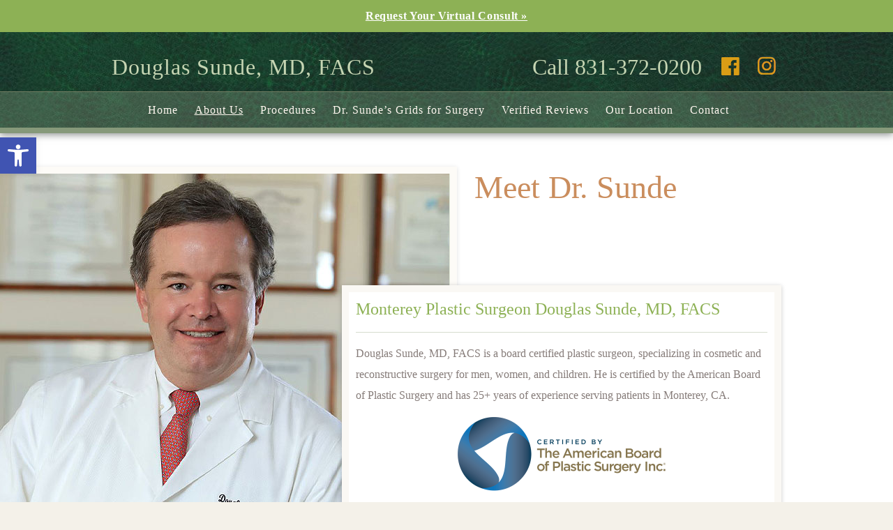

--- FILE ---
content_type: text/html; charset=UTF-8
request_url: https://www.drsunde.com/about-us/monterey-plastic-surgeon-dr-sunde/
body_size: 15219
content:
<!DOCTYPE html><html lang="en-US"><head><meta charset="UTF-8" /><meta name="viewport" content="width=device-width, initial-scale=1, user-scalable=0"><link media="all" href="https://www.drsunde.com/wp-content/cache/autoptimize/css/autoptimize_eaffed832b974a2b0bcbfa9eb9937f88.css" rel="stylesheet"><title>Monterey Plastic Surgeon | Douglas Sunde MD FACS</title><link rel="profile" href="http://gmpg.org/xfn/11" /><link rel="apple-touch-icon" href="https://www.drsunde.com/wp-content/themes/sunde-aug-13/icon-iphone.png" /><link rel="apple-touch-icon" sizes="72x72" href="https://www.drsunde.com/wp-content/themes/sunde-aug-13/icon-ipad.png" /><link rel="apple-touch-icon" sizes="114x114" href="https://www.drsunde.com/wp-content/themes/sunde-aug-13/icon-iphone4.png" /><link rel="shortcut icon" href="https://www.drsunde.com/wp-content/themes/sunde-aug-13/favicon.ico" type="image/vnd.microsoft.icon"/><link rel="icon" href="https://www.drsunde.com/wp-content/themes/sunde-aug-13/favicon.ico" type="image/x-ico"/><meta name='robots' content='index, follow, max-image-preview:large, max-snippet:-1, max-video-preview:-1' /><meta name="description" content="Dr. Sunde has performed cosmetic &amp; reconstructive plastic surgery in Monterey since 1994. Known for his kind nature, respect of patient privacy &amp; caring staff" /><link rel="canonical" href="https://www.drsunde.com/about-us/monterey-plastic-surgeon-dr-sunde/" /><meta property="og:locale" content="en_US" /><meta property="og:type" content="article" /><meta property="og:title" content="Monterey Plastic Surgeon | Douglas Sunde MD FACS" /><meta property="og:description" content="Dr. Sunde has performed cosmetic &amp; reconstructive plastic surgery in Monterey since 1994. Known for his kind nature, respect of patient privacy &amp; caring staff" /><meta property="og:url" content="https://www.drsunde.com/about-us/monterey-plastic-surgeon-dr-sunde/" /><meta property="og:site_name" content="Douglas Sunde, MD" /><meta property="article:modified_time" content="2025-12-18T21:11:29+00:00" /><meta property="og:image" content="https://www.drsunde.com/wp-content/uploads/2020/05/Sunde-certified-by-the-american-board-of-plastic-surgery.png" /><meta property="og:image:width" content="600" /><meta property="og:image:height" content="216" /><meta property="og:image:type" content="image/png" /><meta name="twitter:label1" content="Est. reading time" /><meta name="twitter:data1" content="1 minute" /> <script type="application/ld+json" class="yoast-schema-graph">{"@context":"https://schema.org","@graph":[{"@type":"WebPage","@id":"https://www.drsunde.com/about-us/monterey-plastic-surgeon-dr-sunde/","url":"https://www.drsunde.com/about-us/monterey-plastic-surgeon-dr-sunde/","name":"Monterey Plastic Surgeon | Douglas Sunde MD FACS","isPartOf":{"@id":"https://www.drsunde.com/#website"},"primaryImageOfPage":{"@id":"https://www.drsunde.com/about-us/monterey-plastic-surgeon-dr-sunde/#primaryimage"},"image":{"@id":"https://www.drsunde.com/about-us/monterey-plastic-surgeon-dr-sunde/#primaryimage"},"thumbnailUrl":"https://www.drsunde.com/wp-content/uploads/2020/05/Sunde-certified-by-the-american-board-of-plastic-surgery-300x108.png","datePublished":"2013-09-27T21:03:15+00:00","dateModified":"2025-12-18T21:11:29+00:00","description":"Dr. Sunde has performed cosmetic & reconstructive plastic surgery in Monterey since 1994. Known for his kind nature, respect of patient privacy & caring staff","breadcrumb":{"@id":"https://www.drsunde.com/about-us/monterey-plastic-surgeon-dr-sunde/#breadcrumb"},"inLanguage":"en-US","potentialAction":[{"@type":"ReadAction","target":["https://www.drsunde.com/about-us/monterey-plastic-surgeon-dr-sunde/"]}]},{"@type":"ImageObject","inLanguage":"en-US","@id":"https://www.drsunde.com/about-us/monterey-plastic-surgeon-dr-sunde/#primaryimage","url":"https://www.drsunde.com/wp-content/uploads/2020/05/Sunde-certified-by-the-american-board-of-plastic-surgery.png","contentUrl":"https://www.drsunde.com/wp-content/uploads/2020/05/Sunde-certified-by-the-american-board-of-plastic-surgery.png","width":600,"height":216,"caption":"Certified by the American Board of Plastic Surgery"},{"@type":"BreadcrumbList","@id":"https://www.drsunde.com/about-us/monterey-plastic-surgeon-dr-sunde/#breadcrumb","itemListElement":[{"@type":"ListItem","position":1,"name":"About Us","item":"https://www.drsunde.com/about-us/"},{"@type":"ListItem","position":2,"name":"Meet Dr. Sunde"}]},{"@type":"WebSite","@id":"https://www.drsunde.com/#website","url":"https://www.drsunde.com/","name":"Douglas Sunde, MD","description":"","potentialAction":[{"@type":"SearchAction","target":{"@type":"EntryPoint","urlTemplate":"https://www.drsunde.com/?s={search_term_string}"},"query-input":{"@type":"PropertyValueSpecification","valueRequired":true,"valueName":"search_term_string"}}],"inLanguage":"en-US"}]}</script> <link href='https://fonts.gstatic.com' crossorigin='anonymous' rel='preconnect' /><link rel="alternate" type="application/rss+xml" title="Douglas Sunde, MD &raquo; Meet Dr. Sunde Comments Feed" href="https://www.drsunde.com/about-us/monterey-plastic-surgeon-dr-sunde/feed/" /><link rel="alternate" title="oEmbed (JSON)" type="application/json+oembed" href="https://www.drsunde.com/wp-json/oembed/1.0/embed?url=https%3A%2F%2Fwww.drsunde.com%2Fabout-us%2Fmonterey-plastic-surgeon-dr-sunde%2F" /><link rel="alternate" title="oEmbed (XML)" type="text/xml+oembed" href="https://www.drsunde.com/wp-json/oembed/1.0/embed?url=https%3A%2F%2Fwww.drsunde.com%2Fabout-us%2Fmonterey-plastic-surgeon-dr-sunde%2F&#038;format=xml" /><style id='wp-img-auto-sizes-contain-inline-css' type='text/css'>img:is([sizes=auto i],[sizes^="auto," i]){contain-intrinsic-size:3000px 1500px}
/*# sourceURL=wp-img-auto-sizes-contain-inline-css */</style><style id='wp-block-library-inline-css' type='text/css'>:root{--wp-block-synced-color:#7a00df;--wp-block-synced-color--rgb:122,0,223;--wp-bound-block-color:var(--wp-block-synced-color);--wp-editor-canvas-background:#ddd;--wp-admin-theme-color:#007cba;--wp-admin-theme-color--rgb:0,124,186;--wp-admin-theme-color-darker-10:#006ba1;--wp-admin-theme-color-darker-10--rgb:0,107,160.5;--wp-admin-theme-color-darker-20:#005a87;--wp-admin-theme-color-darker-20--rgb:0,90,135;--wp-admin-border-width-focus:2px}@media (min-resolution:192dpi){:root{--wp-admin-border-width-focus:1.5px}}.wp-element-button{cursor:pointer}:root .has-very-light-gray-background-color{background-color:#eee}:root .has-very-dark-gray-background-color{background-color:#313131}:root .has-very-light-gray-color{color:#eee}:root .has-very-dark-gray-color{color:#313131}:root .has-vivid-green-cyan-to-vivid-cyan-blue-gradient-background{background:linear-gradient(135deg,#00d084,#0693e3)}:root .has-purple-crush-gradient-background{background:linear-gradient(135deg,#34e2e4,#4721fb 50%,#ab1dfe)}:root .has-hazy-dawn-gradient-background{background:linear-gradient(135deg,#faaca8,#dad0ec)}:root .has-subdued-olive-gradient-background{background:linear-gradient(135deg,#fafae1,#67a671)}:root .has-atomic-cream-gradient-background{background:linear-gradient(135deg,#fdd79a,#004a59)}:root .has-nightshade-gradient-background{background:linear-gradient(135deg,#330968,#31cdcf)}:root .has-midnight-gradient-background{background:linear-gradient(135deg,#020381,#2874fc)}:root{--wp--preset--font-size--normal:16px;--wp--preset--font-size--huge:42px}.has-regular-font-size{font-size:1em}.has-larger-font-size{font-size:2.625em}.has-normal-font-size{font-size:var(--wp--preset--font-size--normal)}.has-huge-font-size{font-size:var(--wp--preset--font-size--huge)}.has-text-align-center{text-align:center}.has-text-align-left{text-align:left}.has-text-align-right{text-align:right}.has-fit-text{white-space:nowrap!important}#end-resizable-editor-section{display:none}.aligncenter{clear:both}.items-justified-left{justify-content:flex-start}.items-justified-center{justify-content:center}.items-justified-right{justify-content:flex-end}.items-justified-space-between{justify-content:space-between}.screen-reader-text{border:0;clip-path:inset(50%);height:1px;margin:-1px;overflow:hidden;padding:0;position:absolute;width:1px;word-wrap:normal!important}.screen-reader-text:focus{background-color:#ddd;clip-path:none;color:#444;display:block;font-size:1em;height:auto;left:5px;line-height:normal;padding:15px 23px 14px;text-decoration:none;top:5px;width:auto;z-index:100000}html :where(.has-border-color){border-style:solid}html :where([style*=border-top-color]){border-top-style:solid}html :where([style*=border-right-color]){border-right-style:solid}html :where([style*=border-bottom-color]){border-bottom-style:solid}html :where([style*=border-left-color]){border-left-style:solid}html :where([style*=border-width]){border-style:solid}html :where([style*=border-top-width]){border-top-style:solid}html :where([style*=border-right-width]){border-right-style:solid}html :where([style*=border-bottom-width]){border-bottom-style:solid}html :where([style*=border-left-width]){border-left-style:solid}html :where(img[class*=wp-image-]){height:auto;max-width:100%}:where(figure){margin:0 0 1em}html :where(.is-position-sticky){--wp-admin--admin-bar--position-offset:var(--wp-admin--admin-bar--height,0px)}@media screen and (max-width:600px){html :where(.is-position-sticky){--wp-admin--admin-bar--position-offset:0px}}

/*# sourceURL=wp-block-library-inline-css */</style><style id='wp-block-heading-inline-css' type='text/css'>h1:where(.wp-block-heading).has-background,h2:where(.wp-block-heading).has-background,h3:where(.wp-block-heading).has-background,h4:where(.wp-block-heading).has-background,h5:where(.wp-block-heading).has-background,h6:where(.wp-block-heading).has-background{padding:1.25em 2.375em}h1.has-text-align-left[style*=writing-mode]:where([style*=vertical-lr]),h1.has-text-align-right[style*=writing-mode]:where([style*=vertical-rl]),h2.has-text-align-left[style*=writing-mode]:where([style*=vertical-lr]),h2.has-text-align-right[style*=writing-mode]:where([style*=vertical-rl]),h3.has-text-align-left[style*=writing-mode]:where([style*=vertical-lr]),h3.has-text-align-right[style*=writing-mode]:where([style*=vertical-rl]),h4.has-text-align-left[style*=writing-mode]:where([style*=vertical-lr]),h4.has-text-align-right[style*=writing-mode]:where([style*=vertical-rl]),h5.has-text-align-left[style*=writing-mode]:where([style*=vertical-lr]),h5.has-text-align-right[style*=writing-mode]:where([style*=vertical-rl]),h6.has-text-align-left[style*=writing-mode]:where([style*=vertical-lr]),h6.has-text-align-right[style*=writing-mode]:where([style*=vertical-rl]){rotate:180deg}
/*# sourceURL=https://www.drsunde.com/wp-includes/blocks/heading/style.min.css */</style><style id='wp-block-image-inline-css' type='text/css'>.wp-block-image>a,.wp-block-image>figure>a{display:inline-block}.wp-block-image img{box-sizing:border-box;height:auto;max-width:100%;vertical-align:bottom}@media not (prefers-reduced-motion){.wp-block-image img.hide{visibility:hidden}.wp-block-image img.show{animation:show-content-image .4s}}.wp-block-image[style*=border-radius] img,.wp-block-image[style*=border-radius]>a{border-radius:inherit}.wp-block-image.has-custom-border img{box-sizing:border-box}.wp-block-image.aligncenter{text-align:center}.wp-block-image.alignfull>a,.wp-block-image.alignwide>a{width:100%}.wp-block-image.alignfull img,.wp-block-image.alignwide img{height:auto;width:100%}.wp-block-image .aligncenter,.wp-block-image .alignleft,.wp-block-image .alignright,.wp-block-image.aligncenter,.wp-block-image.alignleft,.wp-block-image.alignright{display:table}.wp-block-image .aligncenter>figcaption,.wp-block-image .alignleft>figcaption,.wp-block-image .alignright>figcaption,.wp-block-image.aligncenter>figcaption,.wp-block-image.alignleft>figcaption,.wp-block-image.alignright>figcaption{caption-side:bottom;display:table-caption}.wp-block-image .alignleft{float:left;margin:.5em 1em .5em 0}.wp-block-image .alignright{float:right;margin:.5em 0 .5em 1em}.wp-block-image .aligncenter{margin-left:auto;margin-right:auto}.wp-block-image :where(figcaption){margin-bottom:1em;margin-top:.5em}.wp-block-image.is-style-circle-mask img{border-radius:9999px}@supports ((-webkit-mask-image:none) or (mask-image:none)) or (-webkit-mask-image:none){.wp-block-image.is-style-circle-mask img{border-radius:0;-webkit-mask-image:url('data:image/svg+xml;utf8,<svg viewBox="0 0 100 100" xmlns="http://www.w3.org/2000/svg"><circle cx="50" cy="50" r="50"/></svg>');mask-image:url('data:image/svg+xml;utf8,<svg viewBox="0 0 100 100" xmlns="http://www.w3.org/2000/svg"><circle cx="50" cy="50" r="50"/></svg>');mask-mode:alpha;-webkit-mask-position:center;mask-position:center;-webkit-mask-repeat:no-repeat;mask-repeat:no-repeat;-webkit-mask-size:contain;mask-size:contain}}:root :where(.wp-block-image.is-style-rounded img,.wp-block-image .is-style-rounded img){border-radius:9999px}.wp-block-image figure{margin:0}.wp-lightbox-container{display:flex;flex-direction:column;position:relative}.wp-lightbox-container img{cursor:zoom-in}.wp-lightbox-container img:hover+button{opacity:1}.wp-lightbox-container button{align-items:center;backdrop-filter:blur(16px) saturate(180%);background-color:#5a5a5a40;border:none;border-radius:4px;cursor:zoom-in;display:flex;height:20px;justify-content:center;opacity:0;padding:0;position:absolute;right:16px;text-align:center;top:16px;width:20px;z-index:100}@media not (prefers-reduced-motion){.wp-lightbox-container button{transition:opacity .2s ease}}.wp-lightbox-container button:focus-visible{outline:3px auto #5a5a5a40;outline:3px auto -webkit-focus-ring-color;outline-offset:3px}.wp-lightbox-container button:hover{cursor:pointer;opacity:1}.wp-lightbox-container button:focus{opacity:1}.wp-lightbox-container button:focus,.wp-lightbox-container button:hover,.wp-lightbox-container button:not(:hover):not(:active):not(.has-background){background-color:#5a5a5a40;border:none}.wp-lightbox-overlay{box-sizing:border-box;cursor:zoom-out;height:100vh;left:0;overflow:hidden;position:fixed;top:0;visibility:hidden;width:100%;z-index:100000}.wp-lightbox-overlay .close-button{align-items:center;cursor:pointer;display:flex;justify-content:center;min-height:40px;min-width:40px;padding:0;position:absolute;right:calc(env(safe-area-inset-right) + 16px);top:calc(env(safe-area-inset-top) + 16px);z-index:5000000}.wp-lightbox-overlay .close-button:focus,.wp-lightbox-overlay .close-button:hover,.wp-lightbox-overlay .close-button:not(:hover):not(:active):not(.has-background){background:none;border:none}.wp-lightbox-overlay .lightbox-image-container{height:var(--wp--lightbox-container-height);left:50%;overflow:hidden;position:absolute;top:50%;transform:translate(-50%,-50%);transform-origin:top left;width:var(--wp--lightbox-container-width);z-index:9999999999}.wp-lightbox-overlay .wp-block-image{align-items:center;box-sizing:border-box;display:flex;height:100%;justify-content:center;margin:0;position:relative;transform-origin:0 0;width:100%;z-index:3000000}.wp-lightbox-overlay .wp-block-image img{height:var(--wp--lightbox-image-height);min-height:var(--wp--lightbox-image-height);min-width:var(--wp--lightbox-image-width);width:var(--wp--lightbox-image-width)}.wp-lightbox-overlay .wp-block-image figcaption{display:none}.wp-lightbox-overlay button{background:none;border:none}.wp-lightbox-overlay .scrim{background-color:#fff;height:100%;opacity:.9;position:absolute;width:100%;z-index:2000000}.wp-lightbox-overlay.active{visibility:visible}@media not (prefers-reduced-motion){.wp-lightbox-overlay.active{animation:turn-on-visibility .25s both}.wp-lightbox-overlay.active img{animation:turn-on-visibility .35s both}.wp-lightbox-overlay.show-closing-animation:not(.active){animation:turn-off-visibility .35s both}.wp-lightbox-overlay.show-closing-animation:not(.active) img{animation:turn-off-visibility .25s both}.wp-lightbox-overlay.zoom.active{animation:none;opacity:1;visibility:visible}.wp-lightbox-overlay.zoom.active .lightbox-image-container{animation:lightbox-zoom-in .4s}.wp-lightbox-overlay.zoom.active .lightbox-image-container img{animation:none}.wp-lightbox-overlay.zoom.active .scrim{animation:turn-on-visibility .4s forwards}.wp-lightbox-overlay.zoom.show-closing-animation:not(.active){animation:none}.wp-lightbox-overlay.zoom.show-closing-animation:not(.active) .lightbox-image-container{animation:lightbox-zoom-out .4s}.wp-lightbox-overlay.zoom.show-closing-animation:not(.active) .lightbox-image-container img{animation:none}.wp-lightbox-overlay.zoom.show-closing-animation:not(.active) .scrim{animation:turn-off-visibility .4s forwards}}@keyframes show-content-image{0%{visibility:hidden}99%{visibility:hidden}to{visibility:visible}}@keyframes turn-on-visibility{0%{opacity:0}to{opacity:1}}@keyframes turn-off-visibility{0%{opacity:1;visibility:visible}99%{opacity:0;visibility:visible}to{opacity:0;visibility:hidden}}@keyframes lightbox-zoom-in{0%{transform:translate(calc((-100vw + var(--wp--lightbox-scrollbar-width))/2 + var(--wp--lightbox-initial-left-position)),calc(-50vh + var(--wp--lightbox-initial-top-position))) scale(var(--wp--lightbox-scale))}to{transform:translate(-50%,-50%) scale(1)}}@keyframes lightbox-zoom-out{0%{transform:translate(-50%,-50%) scale(1);visibility:visible}99%{visibility:visible}to{transform:translate(calc((-100vw + var(--wp--lightbox-scrollbar-width))/2 + var(--wp--lightbox-initial-left-position)),calc(-50vh + var(--wp--lightbox-initial-top-position))) scale(var(--wp--lightbox-scale));visibility:hidden}}
/*# sourceURL=https://www.drsunde.com/wp-includes/blocks/image/style.min.css */</style><style id='wp-block-paragraph-inline-css' type='text/css'>.is-small-text{font-size:.875em}.is-regular-text{font-size:1em}.is-large-text{font-size:2.25em}.is-larger-text{font-size:3em}.has-drop-cap:not(:focus):first-letter{float:left;font-size:8.4em;font-style:normal;font-weight:100;line-height:.68;margin:.05em .1em 0 0;text-transform:uppercase}body.rtl .has-drop-cap:not(:focus):first-letter{float:none;margin-left:.1em}p.has-drop-cap.has-background{overflow:hidden}:root :where(p.has-background){padding:1.25em 2.375em}:where(p.has-text-color:not(.has-link-color)) a{color:inherit}p.has-text-align-left[style*="writing-mode:vertical-lr"],p.has-text-align-right[style*="writing-mode:vertical-rl"]{rotate:180deg}
/*# sourceURL=https://www.drsunde.com/wp-includes/blocks/paragraph/style.min.css */</style><style id='wp-block-quote-inline-css' type='text/css'>.wp-block-quote{box-sizing:border-box;overflow-wrap:break-word}.wp-block-quote.is-large:where(:not(.is-style-plain)),.wp-block-quote.is-style-large:where(:not(.is-style-plain)){margin-bottom:1em;padding:0 1em}.wp-block-quote.is-large:where(:not(.is-style-plain)) p,.wp-block-quote.is-style-large:where(:not(.is-style-plain)) p{font-size:1.5em;font-style:italic;line-height:1.6}.wp-block-quote.is-large:where(:not(.is-style-plain)) cite,.wp-block-quote.is-large:where(:not(.is-style-plain)) footer,.wp-block-quote.is-style-large:where(:not(.is-style-plain)) cite,.wp-block-quote.is-style-large:where(:not(.is-style-plain)) footer{font-size:1.125em;text-align:right}.wp-block-quote>cite{display:block}
/*# sourceURL=https://www.drsunde.com/wp-includes/blocks/quote/style.min.css */</style><style id='global-styles-inline-css' type='text/css'>:root{--wp--preset--aspect-ratio--square: 1;--wp--preset--aspect-ratio--4-3: 4/3;--wp--preset--aspect-ratio--3-4: 3/4;--wp--preset--aspect-ratio--3-2: 3/2;--wp--preset--aspect-ratio--2-3: 2/3;--wp--preset--aspect-ratio--16-9: 16/9;--wp--preset--aspect-ratio--9-16: 9/16;--wp--preset--color--black: #000000;--wp--preset--color--cyan-bluish-gray: #abb8c3;--wp--preset--color--white: #ffffff;--wp--preset--color--pale-pink: #f78da7;--wp--preset--color--vivid-red: #cf2e2e;--wp--preset--color--luminous-vivid-orange: #ff6900;--wp--preset--color--luminous-vivid-amber: #fcb900;--wp--preset--color--light-green-cyan: #7bdcb5;--wp--preset--color--vivid-green-cyan: #00d084;--wp--preset--color--pale-cyan-blue: #8ed1fc;--wp--preset--color--vivid-cyan-blue: #0693e3;--wp--preset--color--vivid-purple: #9b51e0;--wp--preset--gradient--vivid-cyan-blue-to-vivid-purple: linear-gradient(135deg,rgb(6,147,227) 0%,rgb(155,81,224) 100%);--wp--preset--gradient--light-green-cyan-to-vivid-green-cyan: linear-gradient(135deg,rgb(122,220,180) 0%,rgb(0,208,130) 100%);--wp--preset--gradient--luminous-vivid-amber-to-luminous-vivid-orange: linear-gradient(135deg,rgb(252,185,0) 0%,rgb(255,105,0) 100%);--wp--preset--gradient--luminous-vivid-orange-to-vivid-red: linear-gradient(135deg,rgb(255,105,0) 0%,rgb(207,46,46) 100%);--wp--preset--gradient--very-light-gray-to-cyan-bluish-gray: linear-gradient(135deg,rgb(238,238,238) 0%,rgb(169,184,195) 100%);--wp--preset--gradient--cool-to-warm-spectrum: linear-gradient(135deg,rgb(74,234,220) 0%,rgb(151,120,209) 20%,rgb(207,42,186) 40%,rgb(238,44,130) 60%,rgb(251,105,98) 80%,rgb(254,248,76) 100%);--wp--preset--gradient--blush-light-purple: linear-gradient(135deg,rgb(255,206,236) 0%,rgb(152,150,240) 100%);--wp--preset--gradient--blush-bordeaux: linear-gradient(135deg,rgb(254,205,165) 0%,rgb(254,45,45) 50%,rgb(107,0,62) 100%);--wp--preset--gradient--luminous-dusk: linear-gradient(135deg,rgb(255,203,112) 0%,rgb(199,81,192) 50%,rgb(65,88,208) 100%);--wp--preset--gradient--pale-ocean: linear-gradient(135deg,rgb(255,245,203) 0%,rgb(182,227,212) 50%,rgb(51,167,181) 100%);--wp--preset--gradient--electric-grass: linear-gradient(135deg,rgb(202,248,128) 0%,rgb(113,206,126) 100%);--wp--preset--gradient--midnight: linear-gradient(135deg,rgb(2,3,129) 0%,rgb(40,116,252) 100%);--wp--preset--font-size--small: 13px;--wp--preset--font-size--medium: 20px;--wp--preset--font-size--large: 36px;--wp--preset--font-size--x-large: 42px;--wp--preset--spacing--20: 0.44rem;--wp--preset--spacing--30: 0.67rem;--wp--preset--spacing--40: 1rem;--wp--preset--spacing--50: 1.5rem;--wp--preset--spacing--60: 2.25rem;--wp--preset--spacing--70: 3.38rem;--wp--preset--spacing--80: 5.06rem;--wp--preset--shadow--natural: 6px 6px 9px rgba(0, 0, 0, 0.2);--wp--preset--shadow--deep: 12px 12px 50px rgba(0, 0, 0, 0.4);--wp--preset--shadow--sharp: 6px 6px 0px rgba(0, 0, 0, 0.2);--wp--preset--shadow--outlined: 6px 6px 0px -3px rgb(255, 255, 255), 6px 6px rgb(0, 0, 0);--wp--preset--shadow--crisp: 6px 6px 0px rgb(0, 0, 0);}:where(.is-layout-flex){gap: 0.5em;}:where(.is-layout-grid){gap: 0.5em;}body .is-layout-flex{display: flex;}.is-layout-flex{flex-wrap: wrap;align-items: center;}.is-layout-flex > :is(*, div){margin: 0;}body .is-layout-grid{display: grid;}.is-layout-grid > :is(*, div){margin: 0;}:where(.wp-block-columns.is-layout-flex){gap: 2em;}:where(.wp-block-columns.is-layout-grid){gap: 2em;}:where(.wp-block-post-template.is-layout-flex){gap: 1.25em;}:where(.wp-block-post-template.is-layout-grid){gap: 1.25em;}.has-black-color{color: var(--wp--preset--color--black) !important;}.has-cyan-bluish-gray-color{color: var(--wp--preset--color--cyan-bluish-gray) !important;}.has-white-color{color: var(--wp--preset--color--white) !important;}.has-pale-pink-color{color: var(--wp--preset--color--pale-pink) !important;}.has-vivid-red-color{color: var(--wp--preset--color--vivid-red) !important;}.has-luminous-vivid-orange-color{color: var(--wp--preset--color--luminous-vivid-orange) !important;}.has-luminous-vivid-amber-color{color: var(--wp--preset--color--luminous-vivid-amber) !important;}.has-light-green-cyan-color{color: var(--wp--preset--color--light-green-cyan) !important;}.has-vivid-green-cyan-color{color: var(--wp--preset--color--vivid-green-cyan) !important;}.has-pale-cyan-blue-color{color: var(--wp--preset--color--pale-cyan-blue) !important;}.has-vivid-cyan-blue-color{color: var(--wp--preset--color--vivid-cyan-blue) !important;}.has-vivid-purple-color{color: var(--wp--preset--color--vivid-purple) !important;}.has-black-background-color{background-color: var(--wp--preset--color--black) !important;}.has-cyan-bluish-gray-background-color{background-color: var(--wp--preset--color--cyan-bluish-gray) !important;}.has-white-background-color{background-color: var(--wp--preset--color--white) !important;}.has-pale-pink-background-color{background-color: var(--wp--preset--color--pale-pink) !important;}.has-vivid-red-background-color{background-color: var(--wp--preset--color--vivid-red) !important;}.has-luminous-vivid-orange-background-color{background-color: var(--wp--preset--color--luminous-vivid-orange) !important;}.has-luminous-vivid-amber-background-color{background-color: var(--wp--preset--color--luminous-vivid-amber) !important;}.has-light-green-cyan-background-color{background-color: var(--wp--preset--color--light-green-cyan) !important;}.has-vivid-green-cyan-background-color{background-color: var(--wp--preset--color--vivid-green-cyan) !important;}.has-pale-cyan-blue-background-color{background-color: var(--wp--preset--color--pale-cyan-blue) !important;}.has-vivid-cyan-blue-background-color{background-color: var(--wp--preset--color--vivid-cyan-blue) !important;}.has-vivid-purple-background-color{background-color: var(--wp--preset--color--vivid-purple) !important;}.has-black-border-color{border-color: var(--wp--preset--color--black) !important;}.has-cyan-bluish-gray-border-color{border-color: var(--wp--preset--color--cyan-bluish-gray) !important;}.has-white-border-color{border-color: var(--wp--preset--color--white) !important;}.has-pale-pink-border-color{border-color: var(--wp--preset--color--pale-pink) !important;}.has-vivid-red-border-color{border-color: var(--wp--preset--color--vivid-red) !important;}.has-luminous-vivid-orange-border-color{border-color: var(--wp--preset--color--luminous-vivid-orange) !important;}.has-luminous-vivid-amber-border-color{border-color: var(--wp--preset--color--luminous-vivid-amber) !important;}.has-light-green-cyan-border-color{border-color: var(--wp--preset--color--light-green-cyan) !important;}.has-vivid-green-cyan-border-color{border-color: var(--wp--preset--color--vivid-green-cyan) !important;}.has-pale-cyan-blue-border-color{border-color: var(--wp--preset--color--pale-cyan-blue) !important;}.has-vivid-cyan-blue-border-color{border-color: var(--wp--preset--color--vivid-cyan-blue) !important;}.has-vivid-purple-border-color{border-color: var(--wp--preset--color--vivid-purple) !important;}.has-vivid-cyan-blue-to-vivid-purple-gradient-background{background: var(--wp--preset--gradient--vivid-cyan-blue-to-vivid-purple) !important;}.has-light-green-cyan-to-vivid-green-cyan-gradient-background{background: var(--wp--preset--gradient--light-green-cyan-to-vivid-green-cyan) !important;}.has-luminous-vivid-amber-to-luminous-vivid-orange-gradient-background{background: var(--wp--preset--gradient--luminous-vivid-amber-to-luminous-vivid-orange) !important;}.has-luminous-vivid-orange-to-vivid-red-gradient-background{background: var(--wp--preset--gradient--luminous-vivid-orange-to-vivid-red) !important;}.has-very-light-gray-to-cyan-bluish-gray-gradient-background{background: var(--wp--preset--gradient--very-light-gray-to-cyan-bluish-gray) !important;}.has-cool-to-warm-spectrum-gradient-background{background: var(--wp--preset--gradient--cool-to-warm-spectrum) !important;}.has-blush-light-purple-gradient-background{background: var(--wp--preset--gradient--blush-light-purple) !important;}.has-blush-bordeaux-gradient-background{background: var(--wp--preset--gradient--blush-bordeaux) !important;}.has-luminous-dusk-gradient-background{background: var(--wp--preset--gradient--luminous-dusk) !important;}.has-pale-ocean-gradient-background{background: var(--wp--preset--gradient--pale-ocean) !important;}.has-electric-grass-gradient-background{background: var(--wp--preset--gradient--electric-grass) !important;}.has-midnight-gradient-background{background: var(--wp--preset--gradient--midnight) !important;}.has-small-font-size{font-size: var(--wp--preset--font-size--small) !important;}.has-medium-font-size{font-size: var(--wp--preset--font-size--medium) !important;}.has-large-font-size{font-size: var(--wp--preset--font-size--large) !important;}.has-x-large-font-size{font-size: var(--wp--preset--font-size--x-large) !important;}
/*# sourceURL=global-styles-inline-css */</style><style id='classic-theme-styles-inline-css' type='text/css'>/*! This file is auto-generated */
.wp-block-button__link{color:#fff;background-color:#32373c;border-radius:9999px;box-shadow:none;text-decoration:none;padding:calc(.667em + 2px) calc(1.333em + 2px);font-size:1.125em}.wp-block-file__button{background:#32373c;color:#fff;text-decoration:none}
/*# sourceURL=/wp-includes/css/classic-themes.min.css */</style><style id='jqlb-overrides-inline-css' type='text/css'>#outerImageContainer {
				box-shadow: 0 0 4px 2px rgba(0,0,0,.2);
			}
			#imageContainer{
				padding: 6px;
			}
			#imageDataContainer {
				box-shadow: none;
				z-index: auto;
			}
			#prevArrow,
			#nextArrow{
				background-color: rgba(255,255,255,.7);
				color: #000000;
			}
/*# sourceURL=jqlb-overrides-inline-css */</style><link rel="https://api.w.org/" href="https://www.drsunde.com/wp-json/" /><link rel="alternate" title="JSON" type="application/json" href="https://www.drsunde.com/wp-json/wp/v2/pages/117" /><link rel='shortlink' href='https://www.drsunde.com/?p=117' /><style type="text/css">#pojo-a11y-toolbar .pojo-a11y-toolbar-toggle a{ background-color: #4054b2;	color: #ffffff;}
#pojo-a11y-toolbar .pojo-a11y-toolbar-overlay, #pojo-a11y-toolbar .pojo-a11y-toolbar-overlay ul.pojo-a11y-toolbar-items.pojo-a11y-links{ border-color: #4054b2;}
body.pojo-a11y-focusable a:focus{ outline-style: solid !important;	outline-width: 1px !important;	outline-color: #FF0000 !important;}
#pojo-a11y-toolbar{ top: 197px !important;}
#pojo-a11y-toolbar .pojo-a11y-toolbar-overlay{ background-color: #ffffff;}
#pojo-a11y-toolbar .pojo-a11y-toolbar-overlay ul.pojo-a11y-toolbar-items li.pojo-a11y-toolbar-item a, #pojo-a11y-toolbar .pojo-a11y-toolbar-overlay p.pojo-a11y-toolbar-title{ color: #333333;}
#pojo-a11y-toolbar .pojo-a11y-toolbar-overlay ul.pojo-a11y-toolbar-items li.pojo-a11y-toolbar-item a.active{ background-color: #4054b2;	color: #ffffff;}
@media (max-width: 767px) { #pojo-a11y-toolbar { top: 110px !important; } }</style> <script>(function(w,d,s,l,i){w[l]=w[l]||[];w[l].push({'gtm.start':
  new Date().getTime(),event:'gtm.js'});var f=d.getElementsByTagName(s)[0],
  j=d.createElement(s),dl=l!='dataLayer'?'&l='+l:'';j.async=true;j.src=
  'https://www.googletagmanager.com/gtm.js?id='+i+dl;f.parentNode.insertBefore(j,f);
  })(window,document,'script','dataLayer','GTM-KXNT978');</script> <style id='wpcf7-694c574740894-inline-inline-css' type='text/css'>#wpcf7-694c574740894-wrapper {display:none !important; visibility:hidden !important;}
/*# sourceURL=wpcf7-694c574740894-inline-inline-css */</style></head><body class="wp-singular page-template-default page page-id-117 page-child parent-pageid-7 wp-theme-sunde-aug-13"> <noscript><iframe src="https://www.googletagmanager.com/ns.html?id=GTM-KXNT978"
 height="0" width="0" style="display:none;visibility:hidden"></iframe></noscript><div class="page-wrap cf"><div class="page-feature-wrap"><div class="page-body cf"><section class="content cf" role="main"><div class="inner content-inner cf"><div class="inner-body"><div id="post-117" class="post-117 page type-page status-publish hentry"><div class="entry-content"><h1 class="wp-block-heading">Monterey Plastic Surgeon Douglas Sunde, MD, FACS</h1><p>Douglas Sunde, MD, FACS is a board certified plastic surgeon, specializing in cosmetic and reconstructive surgery for men, women, and children. He is certified by the American Board of Plastic Surgery and has 25+ years of experience serving patients in Monterey, CA.</p><div class="wp-block-image"><figure class="aligncenter"><img decoding="async" width="300" height="108" src="https://www.drsunde.com/wp-content/uploads/2020/05/Sunde-certified-by-the-american-board-of-plastic-surgery-300x108.png" alt="Certified by the American Board of Plastic Surgery" class="wp-image-508" style="object-fit:cover" srcset="https://www.drsunde.com/wp-content/uploads/2020/05/Sunde-certified-by-the-american-board-of-plastic-surgery-300x108.png 300w, https://www.drsunde.com/wp-content/uploads/2020/05/Sunde-certified-by-the-american-board-of-plastic-surgery.png 600w" sizes="(max-width: 300px) 100vw, 300px" /></figure></div><p>Dr. Sunde grew up in a suburb of Chicago and was an Eagle Scout, National Merit Scholar and valedictorian of his high school graduation class. He subsequently attended Stanford University, where he graduated with distinction.</p><blockquote class="wp-block-quote is-layout-flow wp-block-quote-is-layout-flow"><p><a href="https://www.drsunde.com/verified-reviews/">&#8220;Dr. Sunde seems to genuinely enjoy his practice! Monterey is very fortunate to have him in our community!&#8221;<br> See Verified Patient Reviews</a></p></blockquote><p>He then attended medical school at the University of California, San<br> Francisco, and where he graduated in 1986 as a member of Alpha Omega Alpha, a medical honor society recognizing leadership and academic excellence in medical scholarship. Dr. Sunde completed his general and plastic surgery residency at Stanford University and performed additional fellowship level training in cosmetic surgery, hand, and microsurgery.&nbsp;Dr. Sunde began his private practice in Monterey, California, in 1994.</p><div class="wp-block-image"><figure class="aligncenter"><img fetchpriority="high" decoding="async" width="1024" height="768" src="https://www.drsunde.com/wp-content/uploads/2020/04/carmel-beach-1024x768.jpg" alt="" class="wp-image-480" srcset="https://www.drsunde.com/wp-content/uploads/2020/04/carmel-beach-1024x768.jpg 1024w, https://www.drsunde.com/wp-content/uploads/2020/04/carmel-beach-300x225.jpg 300w, https://www.drsunde.com/wp-content/uploads/2020/04/carmel-beach-768x576.jpg 768w" sizes="(max-width: 1024px) 100vw, 1024px" /></figure></div><p></p><p>Committed to the continually improving the science of plastic surgery, Dr. Sunde is an assistant adjunct professor at Stanford University. He has also published research in numerous peer review journals and made presentations to his colleagues both locally and nationally. He is a member of the California Medical Association, California Society of Plastic Surgeons, American Society of Plastic Surgeons, and is a fellow of the American College of Surgeons.</p></div></div></div></div></section><div class="page-body-header">Meet Dr. Sunde</div><aside class="sidebar" role="complementary"><section class="spotlight-image has-caption widget primary-widget cf"><div class="inner widget-inner cf"> <img src="https://www.drsunde.com/wp-content/themes/sunde-aug-13/img/spotlight-dr-sunde.jpg" alt="Board Certified Plastic Surgeon Douglas Sunde" class="main-img" /> <span class="spotlight-caption">Board Certified Plastic Surgeon<br />Douglas Sunde</span></div></section><section class="contact-mini-form widget cf"><div class="inner widget-inner"><h4>Contact Us Today</h4><div class="wpcf7 no-js" id="wpcf7-f27-o1" lang="en-US" dir="ltr" data-wpcf7-id="27"><div class="screen-reader-response"><p role="status" aria-live="polite" aria-atomic="true"></p><ul></ul></div><form action="/about-us/monterey-plastic-surgeon-dr-sunde/#wpcf7-f27-o1" method="post" class="wpcf7-form init" aria-label="Contact form" novalidate="novalidate" data-status="init"><fieldset class="hidden-fields-container"><input type="hidden" name="_wpcf7" value="27" /><input type="hidden" name="_wpcf7_version" value="6.1.4" /><input type="hidden" name="_wpcf7_locale" value="en_US" /><input type="hidden" name="_wpcf7_unit_tag" value="wpcf7-f27-o1" /><input type="hidden" name="_wpcf7_container_post" value="0" /><input type="hidden" name="_wpcf7_posted_data_hash" value="" /></fieldset><div class="row text cf"><p><label for="CFYourFirstName">Name:</label>[text* your-name 40/ id:CFYourFirstName class:text akismet:author"]</p></div><div class="row text cf"><p><label for="CFYourPhone">Phone:</label><span class="wpcf7-form-control-wrap" data-name="your-phone"><input size="40" maxlength="400" class="wpcf7-form-control wpcf7-text text" id="CFYourPhone" aria-invalid="false" value="" type="text" name="your-phone" /></span></p></div><div class="row text cf"><p><label for="CFYourEmail">E-Mail:</label><span class="wpcf7-form-control-wrap" data-name="your-email"><input size="40" maxlength="400" class="wpcf7-form-control wpcf7-text wpcf7-validates-as-required text" id="CFYourEmail" aria-required="true" aria-invalid="false" value="" type="text" name="your-email" /></span></p></div><div class="row select cf"><p><span class="wpcf7-form-control-wrap" data-name="your-interests"><select class="wpcf7-form-control wpcf7-select" aria-invalid="false" name="your-interests"><option value="Choose your interest">Choose your interest</option><option value="Facelift">Facelift</option><option value="Eyelid Surgery">Eyelid Surgery</option><option value="Breast Lift">Breast Lift</option><option value="Breast Reduction">Breast Reduction</option><option value="Neck Contouring">Neck Contouring</option><option value="Other">Other</option></select></span></p></div><div class="row textarea cf"><p><label for="CFYourComments">Comments:</label><span class="wpcf7-form-control-wrap" data-name="your-comments"><textarea cols="40" rows="2" maxlength="2000" class="wpcf7-form-control wpcf7-textarea" id="CFYourComments" aria-invalid="false" name="your-comments"></textarea></span></p></div><p><span id="wpcf7-694c574740894-wrapper" class="wpcf7-form-control-wrap ofc-phone-536-wrap" ><input type="hidden" name="ofc-phone-536-time-start" value="1766610759"><input type="hidden" name="ofc-phone-536-time-check" value="4"><label for="wpcf7-694c574740894-field" class="hp-message">Please leave this field empty.</label><input id="wpcf7-694c574740894-field"  class="wpcf7-form-control wpcf7-text" type="text" name="ofc-phone-536" value="" size="40" tabindex="-1" autocomplete="new-password" /></span></p><div class="row submit cf"><p><input class="wpcf7-form-control wpcf7-submit has-spinner submit" type="submit" value="Send" /></p></div><p style="display: none !important;" class="akismet-fields-container" data-prefix="_wpcf7_ak_"><label>&#916;<textarea name="_wpcf7_ak_hp_textarea" cols="45" rows="8" maxlength="100"></textarea></label><input type="hidden" id="ak_js_1" name="_wpcf7_ak_js" value="203"/><script>document.getElementById( "ak_js_1" ).setAttribute( "value", ( new Date() ).getTime() );</script></p><div class="wpcf7-response-output" aria-hidden="true"></div></form></div></div></section> <a class="rpr-widget-vnarrow" width="100%" data-size="medium" data-mdid="10294"
href="http://www.realpatientratings.com/Douglas-Sunde">Read Reviews</a> <script src="https://portal.realpatientratings.com/assets/js/widgets.min.js" async></script> </aside><div class="content-footer-widget widget"> <a href="tel:8313720200" class="call">Call <span class="phone">831-372-0200</span></a></div></div><div class="page-feature-image orchid"><img src="https://www.drsunde.com/wp-content/themes/sunde-aug-13/img/feature-img-orchid.png" alt="Feature Image" /></div></div><header class="header" role="banner"><div class="inner header-inner"><section class="business-info cf"> <a href="/" class="business-name">Douglas Sunde, MD, FACS</a> <a href="https://www.instagram.com/drdouglassunde/" class="logo-instagram icon-instagram-official"></a> <a href="https://www.facebook.com/people/Douglas-Sunde-MD/100093625420525/" class="logo-facebook icon-facebook-official"></a> <a href="tel:8313720200" class="call">Call <span class="phone">831-372-0200</span></a></section></div><nav class="navigation"><ul id="Header Navigation" class="full"><li id="menu-item-5" class="menu-item menu-item-type-post_type menu-item-object-page menu-item-home menu-item-5"><a href="https://www.drsunde.com/">Home</a></li><li id="menu-item-24" class="menu-item menu-item-type-post_type menu-item-object-page current-page-ancestor current-menu-ancestor current-menu-parent current-page-parent current_page_parent current_page_ancestor menu-item-has-children menu-item-24"><a href="https://www.drsunde.com/about-us/">About Us</a><ul class="sub-menu"><li id="menu-item-119" class="menu-item menu-item-type-post_type menu-item-object-page current-menu-item page_item page-item-117 current_page_item menu-item-119"><a href="https://www.drsunde.com/about-us/monterey-plastic-surgeon-dr-sunde/" aria-current="page">Meet Dr. Sunde</a></li><li id="menu-item-166" class="menu-item menu-item-type-post_type menu-item-object-page menu-item-166"><a href="https://www.drsunde.com/about-us/staff/">Our Staff</a></li></ul></li><li id="menu-item-23" class="menu-item menu-item-type-post_type menu-item-object-page menu-item-has-children menu-item-23"><a href="https://www.drsunde.com/procedures/">Procedures</a><ul class="sub-menu"><li id="menu-item-108" class="menu-item menu-item-type-post_type menu-item-object-page menu-item-has-children menu-item-108"><a href="https://www.drsunde.com/procedures/facial/">Facial Rejuvenation &#038; Contouring</a><ul class="sub-menu"><li id="menu-item-109" class="menu-item menu-item-type-post_type menu-item-object-page menu-item-109"><a href="https://www.drsunde.com/procedures/facial/monterey-facelift/">Facelift</a></li><li id="menu-item-115" class="menu-item menu-item-type-post_type menu-item-object-page menu-item-115"><a href="https://www.drsunde.com/procedures/facial/eyelid-surgery-monterey/">Eyelid Surgery</a></li><li id="menu-item-181" class="menu-item menu-item-type-post_type menu-item-object-page menu-item-181"><a href="https://www.drsunde.com/procedures/facial/chin-surgery/">Chin Surgery</a></li><li id="menu-item-169" class="menu-item menu-item-type-post_type menu-item-object-page menu-item-169"><a href="https://www.drsunde.com/procedures/facial/brow-lift/">Brow Lift</a></li><li id="menu-item-188" class="menu-item menu-item-type-post_type menu-item-object-page menu-item-188"><a href="https://www.drsunde.com/procedures/facial/ear-surgery-monterey/">Ear Reshaping</a></li><li id="menu-item-207" class="menu-item menu-item-type-post_type menu-item-object-page menu-item-207"><a href="https://www.drsunde.com/procedures/facial/neck-lift-monterey/">Neck Contouring</a></li><li id="menu-item-206" class="menu-item menu-item-type-post_type menu-item-object-page menu-item-206"><a href="https://www.drsunde.com/procedures/facial/scar-revision/">Scar Revision</a></li><li id="menu-item-290" class="menu-item menu-item-type-post_type menu-item-object-page menu-item-290"><a href="https://www.drsunde.com/procedures/facial/botox-monterey/">Botox &#038; Fillers</a></li></ul></li><li id="menu-item-106" class="menu-item menu-item-type-post_type menu-item-object-page menu-item-has-children menu-item-106"><a href="https://www.drsunde.com/procedures/breast-surgery/">Breast Surgery</a><ul class="sub-menu"><li id="menu-item-212" class="menu-item menu-item-type-post_type menu-item-object-page menu-item-212"><a href="https://www.drsunde.com/procedures/breast-surgery/monterey-breast-lift/">Breast Lift</a></li><li id="menu-item-218" class="menu-item menu-item-type-post_type menu-item-object-page menu-item-218"><a href="https://www.drsunde.com/procedures/breast-surgery/breast-reduction-monterey/">Breast Reduction</a></li><li id="menu-item-263" class="menu-item menu-item-type-post_type menu-item-object-page menu-item-263"><a href="https://www.drsunde.com/procedures/breast-surgery/male-breast-reduction-monterey/">Male Breast Reduction</a></li></ul></li></ul></li><li id="menu-item-615" class="menu-item menu-item-type-post_type menu-item-object-page menu-item-has-children menu-item-615"><a href="https://www.drsunde.com/dr-sundes-grids/">Dr. Sunde’s Grids for Surgery</a><ul class="sub-menu"><li id="menu-item-22" class="menu-item menu-item-type-post_type menu-item-object-page menu-item-22"><a href="https://www.drsunde.com/dr-sundes-grids/sundes-blepharoplasty-grid/">Dr. Sunde’s Blepharoplasty Grid</a></li><li id="menu-item-616" class="menu-item menu-item-type-post_type menu-item-object-page menu-item-616"><a href="https://www.drsunde.com/dr-sundes-grids/the-sunde-facelift-grid/">Dr. Sunde&#8217;s Facelift Grid</a></li></ul></li><li id="menu-item-21" class="menu-item menu-item-type-post_type menu-item-object-page menu-item-21"><a href="https://www.drsunde.com/verified-reviews/">Verified Reviews</a></li><li id="menu-item-20" class="menu-item menu-item-type-post_type menu-item-object-page menu-item-20"><a href="https://www.drsunde.com/our-location/">Our Location</a></li><li id="menu-item-19" class="menu-item menu-item-type-post_type menu-item-object-page menu-item-19"><a href="https://www.drsunde.com/contact-us/">Contact</a></li></ul></nav><nav class="mobile-nav mobile-nav-slide"><ul id="menu-tablet-navigation" class="menu"><li id="menu-item-324" class="mobile-nav-close menu-item menu-item-type-post_type menu-item-object-page menu-item-home current-menu-ancestor current_page_ancestor menu-item-has-children menu-item-324"><a href="https://www.drsunde.com/">Menu</a><ul class="sub-menu"><li id="menu-item-325" class="menu-item menu-item-type-post_type menu-item-object-page current-page-ancestor current-menu-ancestor current-menu-parent current-page-parent current_page_parent current_page_ancestor menu-item-has-children menu-item-325"><a href="https://www.drsunde.com/about-us/">About Us</a><ul class="sub-menu"><li id="menu-item-326" class="menu-item menu-item-type-post_type menu-item-object-page current-menu-item page_item page-item-117 current_page_item menu-item-326"><a href="https://www.drsunde.com/about-us/monterey-plastic-surgeon-dr-sunde/" aria-current="page">Meet Dr. Sunde</a></li><li id="menu-item-327" class="menu-item menu-item-type-post_type menu-item-object-page menu-item-327"><a href="https://www.drsunde.com/about-us/staff/">Our Staff</a></li><li id="menu-item-329" class="menu-item menu-item-type-post_type menu-item-object-page menu-item-329"><a href="https://www.drsunde.com/about-us/consultation/">Your Consultation</a></li><li id="menu-item-330" class="menu-item menu-item-type-post_type menu-item-object-page menu-item-330"><a href="https://www.drsunde.com/about-us/recovery/">Your Recovery</a></li></ul></li><li id="menu-item-331" class="menu-item menu-item-type-post_type menu-item-object-page menu-item-has-children menu-item-331"><a href="https://www.drsunde.com/procedures/">Procedures</a><ul class="sub-menu"><li id="menu-item-343" class="menu-item menu-item-type-post_type menu-item-object-page menu-item-has-children menu-item-343"><a href="https://www.drsunde.com/procedures/facial/">Facial Surgery</a><ul class="sub-menu"><li id="menu-item-350" class="menu-item menu-item-type-post_type menu-item-object-page menu-item-350"><a href="https://www.drsunde.com/procedures/facial/neck-lift-monterey/">Neck Contouring</a></li><li id="menu-item-348" class="menu-item menu-item-type-post_type menu-item-object-page menu-item-348"><a href="https://www.drsunde.com/procedures/facial/eyelid-surgery-monterey/">Eyelid Surgery</a></li><li id="menu-item-349" class="menu-item menu-item-type-post_type menu-item-object-page menu-item-349"><a href="https://www.drsunde.com/procedures/facial/monterey-facelift/">Facelift</a></li><li id="menu-item-346" class="menu-item menu-item-type-post_type menu-item-object-page menu-item-346"><a href="https://www.drsunde.com/procedures/facial/chin-surgery/">Chin Surgery</a></li><li id="menu-item-345" class="menu-item menu-item-type-post_type menu-item-object-page menu-item-345"><a href="https://www.drsunde.com/procedures/facial/brow-lift/">Brow Lift</a></li><li id="menu-item-344" class="menu-item menu-item-type-post_type menu-item-object-page menu-item-344"><a href="https://www.drsunde.com/procedures/facial/botox-monterey/">Botox &#038; Fillers</a></li><li id="menu-item-351" class="menu-item menu-item-type-post_type menu-item-object-page menu-item-351"><a href="https://www.drsunde.com/?page_id=177">Rhinoplasty</a></li><li id="menu-item-347" class="menu-item menu-item-type-post_type menu-item-object-page menu-item-347"><a href="https://www.drsunde.com/procedures/facial/ear-surgery-monterey/">Ear Surgery</a></li><li id="menu-item-352" class="menu-item menu-item-type-post_type menu-item-object-page menu-item-352"><a href="https://www.drsunde.com/procedures/facial/scar-revision/">Scar Revision</a></li></ul></li><li id="menu-item-339" class="menu-item menu-item-type-post_type menu-item-object-page menu-item-has-children menu-item-339"><a href="https://www.drsunde.com/procedures/breast-surgery/">Breast Surgery</a><ul class="sub-menu"><li id="menu-item-340" class="menu-item menu-item-type-post_type menu-item-object-page menu-item-340"><a href="https://www.drsunde.com/procedures/breast-surgery/monterey-breast-lift/">Breast Lift</a></li><li id="menu-item-341" class="menu-item menu-item-type-post_type menu-item-object-page menu-item-341"><a href="https://www.drsunde.com/?page_id=222">Breast Reconstruction</a></li><li id="menu-item-342" class="menu-item menu-item-type-post_type menu-item-object-page menu-item-342"><a href="https://www.drsunde.com/procedures/breast-surgery/breast-reduction-monterey/">Breast Reduction</a></li><li id="menu-item-335" class="menu-item menu-item-type-post_type menu-item-object-page menu-item-335"><a href="https://www.drsunde.com/procedures/breast-surgery/male-breast-reduction-monterey/">Male Breast Reduction</a></li></ul></li></ul></li><li id="menu-item-353" class="menu-item menu-item-type-post_type menu-item-object-page menu-item-353"><a href="https://www.drsunde.com/verified-reviews/">Verified Reviews</a></li><li id="menu-item-354" class="menu-item menu-item-type-post_type menu-item-object-page menu-item-354"><a href="https://www.drsunde.com/our-location/">Our Location</a></li><li id="menu-item-355" class="menu-item menu-item-type-post_type menu-item-object-page menu-item-355"><a href="https://www.drsunde.com/contact-us/">Contact Us</a></li></ul></li><li id="menu-item-320" class="menu-item menu-item-type-post_type menu-item-object-page current-page-ancestor current-page-parent menu-item-320"><a href="https://www.drsunde.com/about-us/">About Us</a></li><li id="menu-item-321" class="menu-item menu-item-type-post_type menu-item-object-page menu-item-321"><a href="https://www.drsunde.com/our-location/">Our Location</a></li><li id="menu-item-322" class="menu-item menu-item-type-post_type menu-item-object-page menu-item-322"><a href="https://www.drsunde.com/contact-us/">Contact Us</a></li></ul></nav><nav class="mobile-nav-wrap"> <a href="/" class="mobile-nav-title">Douglas Sunde, MD, FACS</a><ul id="menu-mobile-nav" class="menu"><li id="menu-item-506" class="mobile-nav-toggle menu-item menu-item-type-custom menu-item-object-custom menu-item-506"><a href="/"><span class="ada-el">Menu</span></a></li><li id="menu-item-507" class="mobile-contact menu-item menu-item-type-post_type menu-item-object-page menu-item-507"><a href="https://www.drsunde.com/contact-us/"><span class="ada-el">Contact Us</span></a></li></ul></nav></header><footer class="footer"><div class="inner footer-inner"><nav><ul id="HeaderNav" class="full"><li class="menu-item menu-item-type-post_type menu-item-object-page menu-item-home menu-item-5"><a href="https://www.drsunde.com/">Home</a></li><li class="menu-item menu-item-type-post_type menu-item-object-page current-page-ancestor current-menu-ancestor current-menu-parent current-page-parent current_page_parent current_page_ancestor menu-item-24"><a href="https://www.drsunde.com/about-us/">About Us</a></li><li class="menu-item menu-item-type-post_type menu-item-object-page menu-item-23"><a href="https://www.drsunde.com/procedures/">Procedures</a></li><li class="menu-item menu-item-type-post_type menu-item-object-page menu-item-615"><a href="https://www.drsunde.com/dr-sundes-grids/">Dr. Sunde’s Grids for Surgery</a></li><li class="menu-item menu-item-type-post_type menu-item-object-page menu-item-21"><a href="https://www.drsunde.com/verified-reviews/">Verified Reviews</a></li><li class="menu-item menu-item-type-post_type menu-item-object-page menu-item-20"><a href="https://www.drsunde.com/our-location/">Our Location</a></li><li class="menu-item menu-item-type-post_type menu-item-object-page menu-item-19"><a href="https://www.drsunde.com/contact-us/">Contact</a></li></ul></nav><div class="footer-icons"><div class="rpr-footer-widget" style="width: 210px;margin: 17px 21px 0 0;overflow: hidden; vertical-align: top; display: inline-block;"></div> <a href="https://www.drsunde.com/about-us/monterey-plastic-surgeon-dr-sunde/" class="award-logo award-pinecone">Pine Cone Award</a> <a href="https://www.drsunde.com/about-us/monterey-plastic-surgeon-dr-sunde/" class="award-logo award-coolstar">Pine Cone Award</a> <a href="https://www.drsunde.com/about-us/monterey-plastic-surgeon-dr-sunde/" class="award-logo award-asps">American Society of Plastic Surgeons</a></div> <a href="https://www.facebook.com/people/Douglas-Sunde-MD/100093625420525/" class="logo-facebook icon-facebook-official"></a> <a href="https://www.instagram.com/drdouglassunde/" class="logo-instagram icon-instagram-official"></a> <cite><a href="https://www.drsunde.com/our-location/">&copy; 2025 Douglas Sunde, MD, FACS <span class="sep">&middot;</span> 856 Munras Avenue <span class="sep">&middot;</span> Monterey, California 93940</a></cite></div></footer></div> <a class="alert-banner" href="https://www.drsunde.com/virtual-consultations/"><span class="banner-text">Request Your Virtual Consult »</span></a> <span class="page-overlay"></span><div class="mobile-fixed-footer"> <a href="tel:8313720200" class="link call"><span>Call 831-372-0200</span></a> <a href="https://www.drsunde.com/our-location/" class="link locations"><span>Our Office Location</span></a></div> <script type="speculationrules">{"prefetch":[{"source":"document","where":{"and":[{"href_matches":"/*"},{"not":{"href_matches":["/wp-*.php","/wp-admin/*","/wp-content/uploads/*","/wp-content/*","/wp-content/plugins/*","/wp-content/themes/sunde-aug-13/*","/*\\?(.+)"]}},{"not":{"selector_matches":"a[rel~=\"nofollow\"]"}},{"not":{"selector_matches":".no-prefetch, .no-prefetch a"}}]},"eagerness":"conservative"}]}</script> <script type="text/javascript">var wpcf7_cake_extras = {"51":{"redirect":"https:\/\/www.drsunde.com\/thank-you-long-form\/","use_analytics":1,"measurement_id":"G-4WGG9Z94ZC","api_secret":"SkB0OuBfTRau5XOmqmouBw","event_name":""},"27":{"redirect":"\/thank-you-mini-form\/","use_analytics":1,"measurement_id":"G-4WGG9Z94ZC","api_secret":"SkB0OuBfTRau5XOmqmouBw","event_name":""}};


  document.addEventListener( 'wpcf7mailsent', function( event ) {

    if (jQuery.isPlainObject(wpcf7_cake_extras)) {

      if (event.detail.contactFormId in wpcf7_cake_extras) {

        var wpcf7_cake_redirect = ('redirect' in wpcf7_cake_extras[event.detail.contactFormId]) ? wpcf7_cake_extras[event.detail.contactFormId].redirect : false;

      }

    }

    if ( wpcf7_cake_redirect ) {
      window.location.replace(wpcf7_cake_redirect);
    }


  }, false );</script><script type="text/javascript" src="https://www.drsunde.com/wp-includes/js/dist/hooks.min.js?ver=dd5603f07f9220ed27f1" id="wp-hooks-js"></script> <script type="text/javascript" src="https://www.drsunde.com/wp-includes/js/dist/i18n.min.js?ver=c26c3dc7bed366793375" id="wp-i18n-js"></script> <script type="text/javascript" id="wp-i18n-js-after">wp.i18n.setLocaleData( { 'text direction\u0004ltr': [ 'ltr' ] } );
//# sourceURL=wp-i18n-js-after</script> <script type="text/javascript" id="contact-form-7-js-before">var wpcf7 = {
    "api": {
        "root": "https:\/\/www.drsunde.com\/wp-json\/",
        "namespace": "contact-form-7\/v1"
    },
    "cached": 1
};
//# sourceURL=contact-form-7-js-before</script> <script type="text/javascript" id="pojo-a11y-js-extra">var PojoA11yOptions = {"focusable":"","remove_link_target":"","add_role_links":"","enable_save":"","save_expiration":""};
//# sourceURL=pojo-a11y-js-extra</script> <script type="text/javascript" id="wp-jquery-lightbox-js-extra">var JQLBSettings = {"showTitle":"1","useAltForTitle":"1","showCaption":"1","showNumbers":"1","fitToScreen":"","resizeSpeed":"400","showDownload":"","navbarOnTop":"","marginSize":"0","mobileMarginSize":"20","slideshowSpeed":"4000","allowPinchZoom":"1","borderSize":"6","borderColor":"#fff","overlayColor":"#fff","overlayOpacity":"0.7","newNavStyle":"1","fixedNav":"1","showInfoBar":"","prevLinkTitle":"previous image","nextLinkTitle":"next image","closeTitle":"close image gallery","image":"Image ","of":" of ","download":"Download","pause":"(Pause Slideshow)","play":"(Play Slideshow)"};
//# sourceURL=wp-jquery-lightbox-js-extra</script> <a id="pojo-a11y-skip-content" class="pojo-skip-link pojo-skip-content" tabindex="1" accesskey="s" href="#content">Skip to content</a><nav id="pojo-a11y-toolbar" class="pojo-a11y-toolbar-left pojo-a11y-" role="navigation"><div class="pojo-a11y-toolbar-toggle"> <a class="pojo-a11y-toolbar-link pojo-a11y-toolbar-toggle-link" href="javascript:void(0);" title="Accessibility Tools" role="button"> <span class="pojo-sr-only sr-only">Open toolbar</span> <svg xmlns="http://www.w3.org/2000/svg" viewBox="0 0 100 100" fill="currentColor" width="1em"><title>Accessibility Tools</title> <path d="M50 .8c5.7 0 10.4 4.7 10.4 10.4S55.7 21.6 50 21.6s-10.4-4.7-10.4-10.4S44.3.8 50 .8zM92.2 32l-21.9 2.3c-2.6.3-4.6 2.5-4.6 5.2V94c0 2.9-2.3 5.2-5.2 5.2H60c-2.7 0-4.9-2.1-5.2-4.7l-2.2-24.7c-.1-1.5-1.4-2.5-2.8-2.4-1.3.1-2.2 1.1-2.4 2.4l-2.2 24.7c-.2 2.7-2.5 4.7-5.2 4.7h-.5c-2.9 0-5.2-2.3-5.2-5.2V39.4c0-2.7-2-4.9-4.6-5.2L7.8 32c-2.6-.3-4.6-2.5-4.6-5.2v-.5c0-2.6 2.1-4.7 4.7-4.7h.5c19.3 1.8 33.2 2.8 41.7 2.8s22.4-.9 41.7-2.8c2.6-.2 4.9 1.6 5.2 4.3v1c-.1 2.6-2.1 4.8-4.8 5.1z"/> </svg> </a></div><div class="pojo-a11y-toolbar-overlay"><div class="pojo-a11y-toolbar-inner"><p class="pojo-a11y-toolbar-title">Accessibility Tools</p><ul class="pojo-a11y-toolbar-items pojo-a11y-tools"><li class="pojo-a11y-toolbar-item"> <a href="#" class="pojo-a11y-toolbar-link pojo-a11y-btn-resize-font pojo-a11y-btn-resize-plus" data-action="resize-plus" data-action-group="resize" tabindex="-1" role="button"> <span class="pojo-a11y-toolbar-icon"><svg version="1.1" xmlns="http://www.w3.org/2000/svg" width="1em" viewBox="0 0 448 448"><title>Increase Text</title><path fill="currentColor" d="M256 200v16c0 4.25-3.75 8-8 8h-56v56c0 4.25-3.75 8-8 8h-16c-4.25 0-8-3.75-8-8v-56h-56c-4.25 0-8-3.75-8-8v-16c0-4.25 3.75-8 8-8h56v-56c0-4.25 3.75-8 8-8h16c4.25 0 8 3.75 8 8v56h56c4.25 0 8 3.75 8 8zM288 208c0-61.75-50.25-112-112-112s-112 50.25-112 112 50.25 112 112 112 112-50.25 112-112zM416 416c0 17.75-14.25 32-32 32-8.5 0-16.75-3.5-22.5-9.5l-85.75-85.5c-29.25 20.25-64.25 31-99.75 31-97.25 0-176-78.75-176-176s78.75-176 176-176 176 78.75 176 176c0 35.5-10.75 70.5-31 99.75l85.75 85.75c5.75 5.75 9.25 14 9.25 22.5z"></path></svg></span><span class="pojo-a11y-toolbar-text">Increase Text</span> </a></li><li class="pojo-a11y-toolbar-item"> <a href="#" class="pojo-a11y-toolbar-link pojo-a11y-btn-resize-font pojo-a11y-btn-resize-minus" data-action="resize-minus" data-action-group="resize" tabindex="-1" role="button"> <span class="pojo-a11y-toolbar-icon"><svg version="1.1" xmlns="http://www.w3.org/2000/svg" width="1em" viewBox="0 0 448 448"><title>Decrease Text</title><path fill="currentColor" d="M256 200v16c0 4.25-3.75 8-8 8h-144c-4.25 0-8-3.75-8-8v-16c0-4.25 3.75-8 8-8h144c4.25 0 8 3.75 8 8zM288 208c0-61.75-50.25-112-112-112s-112 50.25-112 112 50.25 112 112 112 112-50.25 112-112zM416 416c0 17.75-14.25 32-32 32-8.5 0-16.75-3.5-22.5-9.5l-85.75-85.5c-29.25 20.25-64.25 31-99.75 31-97.25 0-176-78.75-176-176s78.75-176 176-176 176 78.75 176 176c0 35.5-10.75 70.5-31 99.75l85.75 85.75c5.75 5.75 9.25 14 9.25 22.5z"></path></svg></span><span class="pojo-a11y-toolbar-text">Decrease Text</span> </a></li><li class="pojo-a11y-toolbar-item"> <a href="#" class="pojo-a11y-toolbar-link pojo-a11y-btn-background-group pojo-a11y-btn-grayscale" data-action="grayscale" data-action-group="schema" tabindex="-1" role="button"> <span class="pojo-a11y-toolbar-icon"><svg version="1.1" xmlns="http://www.w3.org/2000/svg" width="1em" viewBox="0 0 448 448"><title>Grayscale</title><path fill="currentColor" d="M15.75 384h-15.75v-352h15.75v352zM31.5 383.75h-8v-351.75h8v351.75zM55 383.75h-7.75v-351.75h7.75v351.75zM94.25 383.75h-7.75v-351.75h7.75v351.75zM133.5 383.75h-15.5v-351.75h15.5v351.75zM165 383.75h-7.75v-351.75h7.75v351.75zM180.75 383.75h-7.75v-351.75h7.75v351.75zM196.5 383.75h-7.75v-351.75h7.75v351.75zM235.75 383.75h-15.75v-351.75h15.75v351.75zM275 383.75h-15.75v-351.75h15.75v351.75zM306.5 383.75h-15.75v-351.75h15.75v351.75zM338 383.75h-15.75v-351.75h15.75v351.75zM361.5 383.75h-15.75v-351.75h15.75v351.75zM408.75 383.75h-23.5v-351.75h23.5v351.75zM424.5 383.75h-8v-351.75h8v351.75zM448 384h-15.75v-352h15.75v352z"></path></svg></span><span class="pojo-a11y-toolbar-text">Grayscale</span> </a></li><li class="pojo-a11y-toolbar-item"> <a href="#" class="pojo-a11y-toolbar-link pojo-a11y-btn-background-group pojo-a11y-btn-high-contrast" data-action="high-contrast" data-action-group="schema" tabindex="-1" role="button"> <span class="pojo-a11y-toolbar-icon"><svg version="1.1" xmlns="http://www.w3.org/2000/svg" width="1em" viewBox="0 0 448 448"><title>High Contrast</title><path fill="currentColor" d="M192 360v-272c-75 0-136 61-136 136s61 136 136 136zM384 224c0 106-86 192-192 192s-192-86-192-192 86-192 192-192 192 86 192 192z"></path></svg></span><span class="pojo-a11y-toolbar-text">High Contrast</span> </a></li><li class="pojo-a11y-toolbar-item"> <a href="#" class="pojo-a11y-toolbar-link pojo-a11y-btn-background-group pojo-a11y-btn-negative-contrast" data-action="negative-contrast" data-action-group="schema" tabindex="-1" role="button"> <span class="pojo-a11y-toolbar-icon"><svg version="1.1" xmlns="http://www.w3.org/2000/svg" width="1em" viewBox="0 0 448 448"><title>Negative Contrast</title><path fill="currentColor" d="M416 240c-23.75-36.75-56.25-68.25-95.25-88.25 10 17 15.25 36.5 15.25 56.25 0 61.75-50.25 112-112 112s-112-50.25-112-112c0-19.75 5.25-39.25 15.25-56.25-39 20-71.5 51.5-95.25 88.25 42.75 66 111.75 112 192 112s149.25-46 192-112zM236 144c0-6.5-5.5-12-12-12-41.75 0-76 34.25-76 76 0 6.5 5.5 12 12 12s12-5.5 12-12c0-28.5 23.5-52 52-52 6.5 0 12-5.5 12-12zM448 240c0 6.25-2 12-5 17.25-46 75.75-130.25 126.75-219 126.75s-173-51.25-219-126.75c-3-5.25-5-11-5-17.25s2-12 5-17.25c46-75.5 130.25-126.75 219-126.75s173 51.25 219 126.75c3 5.25 5 11 5 17.25z"></path></svg></span><span class="pojo-a11y-toolbar-text">Negative Contrast</span> </a></li><li class="pojo-a11y-toolbar-item"> <a href="#" class="pojo-a11y-toolbar-link pojo-a11y-btn-background-group pojo-a11y-btn-light-background" data-action="light-background" data-action-group="schema" tabindex="-1" role="button"> <span class="pojo-a11y-toolbar-icon"><svg version="1.1" xmlns="http://www.w3.org/2000/svg" width="1em" viewBox="0 0 448 448"><title>Light Background</title><path fill="currentColor" d="M184 144c0 4.25-3.75 8-8 8s-8-3.75-8-8c0-17.25-26.75-24-40-24-4.25 0-8-3.75-8-8s3.75-8 8-8c23.25 0 56 12.25 56 40zM224 144c0-50-50.75-80-96-80s-96 30-96 80c0 16 6.5 32.75 17 45 4.75 5.5 10.25 10.75 15.25 16.5 17.75 21.25 32.75 46.25 35.25 74.5h57c2.5-28.25 17.5-53.25 35.25-74.5 5-5.75 10.5-11 15.25-16.5 10.5-12.25 17-29 17-45zM256 144c0 25.75-8.5 48-25.75 67s-40 45.75-42 72.5c7.25 4.25 11.75 12.25 11.75 20.5 0 6-2.25 11.75-6.25 16 4 4.25 6.25 10 6.25 16 0 8.25-4.25 15.75-11.25 20.25 2 3.5 3.25 7.75 3.25 11.75 0 16.25-12.75 24-27.25 24-6.5 14.5-21 24-36.75 24s-30.25-9.5-36.75-24c-14.5 0-27.25-7.75-27.25-24 0-4 1.25-8.25 3.25-11.75-7-4.5-11.25-12-11.25-20.25 0-6 2.25-11.75 6.25-16-4-4.25-6.25-10-6.25-16 0-8.25 4.5-16.25 11.75-20.5-2-26.75-24.75-53.5-42-72.5s-25.75-41.25-25.75-67c0-68 64.75-112 128-112s128 44 128 112z"></path></svg></span><span class="pojo-a11y-toolbar-text">Light Background</span> </a></li><li class="pojo-a11y-toolbar-item"> <a href="#" class="pojo-a11y-toolbar-link pojo-a11y-btn-links-underline" data-action="links-underline" data-action-group="toggle" tabindex="-1" role="button"> <span class="pojo-a11y-toolbar-icon"><svg version="1.1" xmlns="http://www.w3.org/2000/svg" width="1em" viewBox="0 0 448 448"><title>Links Underline</title><path fill="currentColor" d="M364 304c0-6.5-2.5-12.5-7-17l-52-52c-4.5-4.5-10.75-7-17-7-7.25 0-13 2.75-18 8 8.25 8.25 18 15.25 18 28 0 13.25-10.75 24-24 24-12.75 0-19.75-9.75-28-18-5.25 5-8.25 10.75-8.25 18.25 0 6.25 2.5 12.5 7 17l51.5 51.75c4.5 4.5 10.75 6.75 17 6.75s12.5-2.25 17-6.5l36.75-36.5c4.5-4.5 7-10.5 7-16.75zM188.25 127.75c0-6.25-2.5-12.5-7-17l-51.5-51.75c-4.5-4.5-10.75-7-17-7s-12.5 2.5-17 6.75l-36.75 36.5c-4.5 4.5-7 10.5-7 16.75 0 6.5 2.5 12.5 7 17l52 52c4.5 4.5 10.75 6.75 17 6.75 7.25 0 13-2.5 18-7.75-8.25-8.25-18-15.25-18-28 0-13.25 10.75-24 24-24 12.75 0 19.75 9.75 28 18 5.25-5 8.25-10.75 8.25-18.25zM412 304c0 19-7.75 37.5-21.25 50.75l-36.75 36.5c-13.5 13.5-31.75 20.75-50.75 20.75-19.25 0-37.5-7.5-51-21.25l-51.5-51.75c-13.5-13.5-20.75-31.75-20.75-50.75 0-19.75 8-38.5 22-52.25l-22-22c-13.75 14-32.25 22-52 22-19 0-37.5-7.5-51-21l-52-52c-13.75-13.75-21-31.75-21-51 0-19 7.75-37.5 21.25-50.75l36.75-36.5c13.5-13.5 31.75-20.75 50.75-20.75 19.25 0 37.5 7.5 51 21.25l51.5 51.75c13.5 13.5 20.75 31.75 20.75 50.75 0 19.75-8 38.5-22 52.25l22 22c13.75-14 32.25-22 52-22 19 0 37.5 7.5 51 21l52 52c13.75 13.75 21 31.75 21 51z"></path></svg></span><span class="pojo-a11y-toolbar-text">Links Underline</span> </a></li><li class="pojo-a11y-toolbar-item"> <a href="#" class="pojo-a11y-toolbar-link pojo-a11y-btn-readable-font" data-action="readable-font" data-action-group="toggle" tabindex="-1" role="button"> <span class="pojo-a11y-toolbar-icon"><svg version="1.1" xmlns="http://www.w3.org/2000/svg" width="1em" viewBox="0 0 448 448"><title>Readable Font</title><path fill="currentColor" d="M181.25 139.75l-42.5 112.5c24.75 0.25 49.5 1 74.25 1 4.75 0 9.5-0.25 14.25-0.5-13-38-28.25-76.75-46-113zM0 416l0.5-19.75c23.5-7.25 49-2.25 59.5-29.25l59.25-154 70-181h32c1 1.75 2 3.5 2.75 5.25l51.25 120c18.75 44.25 36 89 55 133 11.25 26 20 52.75 32.5 78.25 1.75 4 5.25 11.5 8.75 14.25 8.25 6.5 31.25 8 43 12.5 0.75 4.75 1.5 9.5 1.5 14.25 0 2.25-0.25 4.25-0.25 6.5-31.75 0-63.5-4-95.25-4-32.75 0-65.5 2.75-98.25 3.75 0-6.5 0.25-13 1-19.5l32.75-7c6.75-1.5 20-3.25 20-12.5 0-9-32.25-83.25-36.25-93.5l-112.5-0.5c-6.5 14.5-31.75 80-31.75 89.5 0 19.25 36.75 20 51 22 0.25 4.75 0.25 9.5 0.25 14.5 0 2.25-0.25 4.5-0.5 6.75-29 0-58.25-5-87.25-5-3.5 0-8.5 1.5-12 2-15.75 2.75-31.25 3.5-47 3.5z"></path></svg></span><span class="pojo-a11y-toolbar-text">Readable Font</span> </a></li><li class="pojo-a11y-toolbar-item"> <a href="#" class="pojo-a11y-toolbar-link pojo-a11y-btn-reset" data-action="reset" tabindex="-1" role="button"> <span class="pojo-a11y-toolbar-icon"><svg version="1.1" xmlns="http://www.w3.org/2000/svg" width="1em" viewBox="0 0 448 448"><title>Reset</title><path fill="currentColor" d="M384 224c0 105.75-86.25 192-192 192-57.25 0-111.25-25.25-147.75-69.25-2.5-3.25-2.25-8 0.5-10.75l34.25-34.5c1.75-1.5 4-2.25 6.25-2.25 2.25 0.25 4.5 1.25 5.75 3 24.5 31.75 61.25 49.75 101 49.75 70.5 0 128-57.5 128-128s-57.5-128-128-128c-32.75 0-63.75 12.5-87 34.25l34.25 34.5c4.75 4.5 6 11.5 3.5 17.25-2.5 6-8.25 10-14.75 10h-112c-8.75 0-16-7.25-16-16v-112c0-6.5 4-12.25 10-14.75 5.75-2.5 12.75-1.25 17.25 3.5l32.5 32.25c35.25-33.25 83-53 132.25-53 105.75 0 192 86.25 192 192z"></path></svg></span> <span class="pojo-a11y-toolbar-text">Reset</span> </a></li></ul></div></div></nav> <script defer src="https://www.drsunde.com/wp-content/cache/autoptimize/js/autoptimize_de3ee8e280c9444a3b01560c0df70f96.js"></script></body></html>
<!--
Performance optimized by W3 Total Cache. Learn more: https://www.boldgrid.com/w3-total-cache/?utm_source=w3tc&utm_medium=footer_comment&utm_campaign=free_plugin

Object Caching 20/442 objects using Redis
Page Caching using Redis 
Database Caching using Redis

Served from: www.drsunde.com @ 2025-12-24 21:12:39 by W3 Total Cache
-->